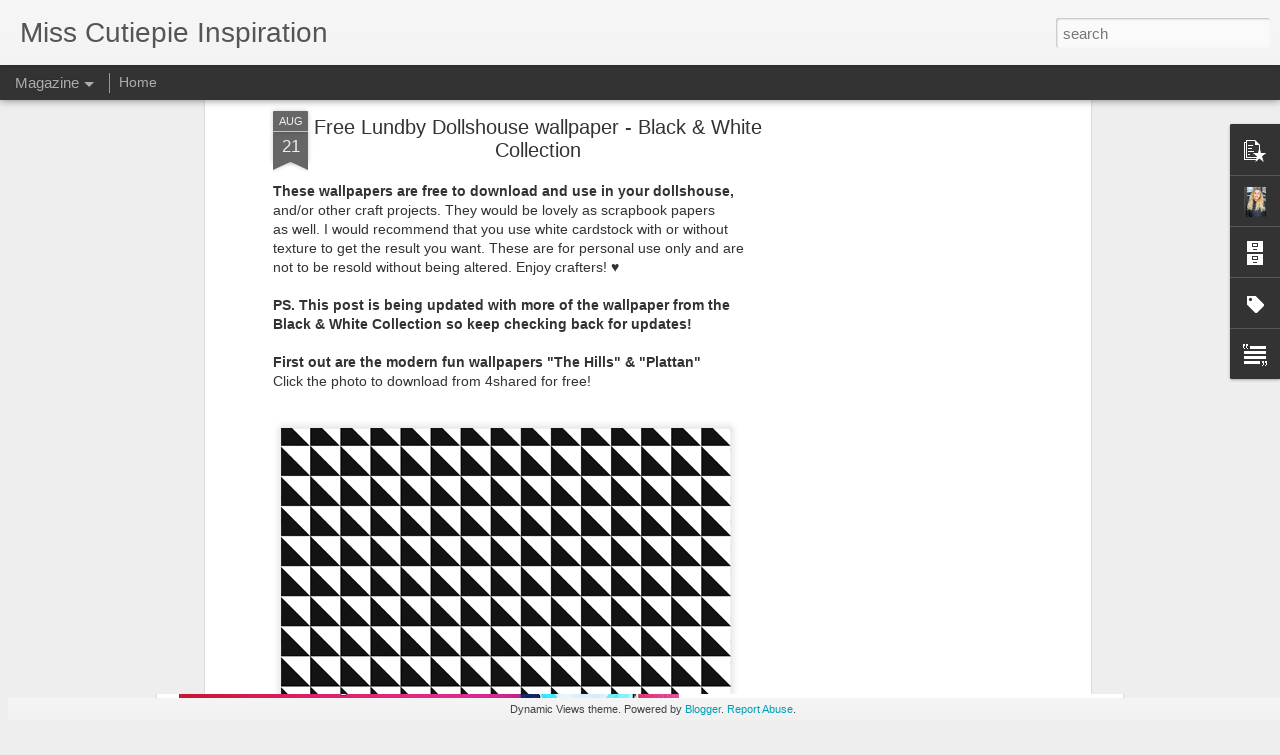

--- FILE ---
content_type: text/html; charset=utf-8
request_url: https://www.google.com/recaptcha/api2/aframe
body_size: 256
content:
<!DOCTYPE HTML><html><head><meta http-equiv="content-type" content="text/html; charset=UTF-8"></head><body><script nonce="yRlT2lBi_9BCswu3d22K-A">/** Anti-fraud and anti-abuse applications only. See google.com/recaptcha */ try{var clients={'sodar':'https://pagead2.googlesyndication.com/pagead/sodar?'};window.addEventListener("message",function(a){try{if(a.source===window.parent){var b=JSON.parse(a.data);var c=clients[b['id']];if(c){var d=document.createElement('img');d.src=c+b['params']+'&rc='+(localStorage.getItem("rc::a")?sessionStorage.getItem("rc::b"):"");window.document.body.appendChild(d);sessionStorage.setItem("rc::e",parseInt(sessionStorage.getItem("rc::e")||0)+1);localStorage.setItem("rc::h",'1768961294994');}}}catch(b){}});window.parent.postMessage("_grecaptcha_ready", "*");}catch(b){}</script></body></html>

--- FILE ---
content_type: text/javascript; charset=UTF-8
request_url: https://misscutiepiegoes80s.blogspot.com/?v=0&action=initial&widgetId=Text1&responseType=js&xssi_token=AOuZoY5jSvyR89M3gS8gLxPGptG6KzhE-g%3A1768961290629
body_size: -152
content:
try {
_WidgetManager._HandleControllerResult('Text1', 'initial',{'content': '\x3cspan style\x3d\x22font-weight: bold;\x22\x3eWant to contact me?\x3c/span\x3e\x3cbr/\x3ethe80sme@gmail.com\x3cbr/\x3e', 'title': ''});
} catch (e) {
  if (typeof log != 'undefined') {
    log('HandleControllerResult failed: ' + e);
  }
}


--- FILE ---
content_type: text/javascript; charset=UTF-8
request_url: https://misscutiepiegoes80s.blogspot.com/?v=0&action=initial&widgetId=BlogArchive1&responseType=js&xssi_token=AOuZoY5jSvyR89M3gS8gLxPGptG6KzhE-g%3A1768961290629
body_size: 425
content:
try {
_WidgetManager._HandleControllerResult('BlogArchive1', 'initial',{'data': [{'url': 'https://misscutiepiegoes80s.blogspot.com/2016/06/', 'name': 'June 2016', 'expclass': 'expanded', 'post-count': 1}, {'url': 'https://misscutiepiegoes80s.blogspot.com/2015/07/', 'name': 'July 2015', 'expclass': 'collapsed', 'post-count': 1}, {'url': 'https://misscutiepiegoes80s.blogspot.com/2015/06/', 'name': 'June 2015', 'expclass': 'collapsed', 'post-count': 2}, {'url': 'https://misscutiepiegoes80s.blogspot.com/2015/01/', 'name': 'January 2015', 'expclass': 'collapsed', 'post-count': 1}, {'url': 'https://misscutiepiegoes80s.blogspot.com/2014/09/', 'name': 'September 2014', 'expclass': 'collapsed', 'post-count': 3}, {'url': 'https://misscutiepiegoes80s.blogspot.com/2014/08/', 'name': 'August 2014', 'expclass': 'collapsed', 'post-count': 3}, {'url': 'https://misscutiepiegoes80s.blogspot.com/2014/07/', 'name': 'July 2014', 'expclass': 'collapsed', 'post-count': 1}, {'url': 'https://misscutiepiegoes80s.blogspot.com/2014/04/', 'name': 'April 2014', 'expclass': 'collapsed', 'post-count': 1}, {'url': 'https://misscutiepiegoes80s.blogspot.com/2014/03/', 'name': 'March 2014', 'expclass': 'collapsed', 'post-count': 1}, {'url': 'https://misscutiepiegoes80s.blogspot.com/2014/02/', 'name': 'February 2014', 'expclass': 'collapsed', 'post-count': 1}, {'url': 'https://misscutiepiegoes80s.blogspot.com/2014/01/', 'name': 'January 2014', 'expclass': 'collapsed', 'post-count': 2}, {'url': 'https://misscutiepiegoes80s.blogspot.com/2013/12/', 'name': 'December 2013', 'expclass': 'collapsed', 'post-count': 1}, {'url': 'https://misscutiepiegoes80s.blogspot.com/2013/11/', 'name': 'November 2013', 'expclass': 'collapsed', 'post-count': 1}, {'url': 'https://misscutiepiegoes80s.blogspot.com/2013/10/', 'name': 'October 2013', 'expclass': 'collapsed', 'post-count': 3}, {'url': 'https://misscutiepiegoes80s.blogspot.com/2013/09/', 'name': 'September 2013', 'expclass': 'collapsed', 'post-count': 2}, {'url': 'https://misscutiepiegoes80s.blogspot.com/2013/08/', 'name': 'August 2013', 'expclass': 'collapsed', 'post-count': 1}, {'url': 'https://misscutiepiegoes80s.blogspot.com/2013/07/', 'name': 'July 2013', 'expclass': 'collapsed', 'post-count': 1}, {'url': 'https://misscutiepiegoes80s.blogspot.com/2013/06/', 'name': 'June 2013', 'expclass': 'collapsed', 'post-count': 1}, {'url': 'https://misscutiepiegoes80s.blogspot.com/2013/03/', 'name': 'March 2013', 'expclass': 'collapsed', 'post-count': 1}, {'url': 'https://misscutiepiegoes80s.blogspot.com/2013/02/', 'name': 'February 2013', 'expclass': 'collapsed', 'post-count': 1}, {'url': 'https://misscutiepiegoes80s.blogspot.com/2013/01/', 'name': 'January 2013', 'expclass': 'collapsed', 'post-count': 1}, {'url': 'https://misscutiepiegoes80s.blogspot.com/2012/11/', 'name': 'November 2012', 'expclass': 'collapsed', 'post-count': 1}, {'url': 'https://misscutiepiegoes80s.blogspot.com/2012/05/', 'name': 'May 2012', 'expclass': 'collapsed', 'post-count': 1}, {'url': 'https://misscutiepiegoes80s.blogspot.com/2012/04/', 'name': 'April 2012', 'expclass': 'collapsed', 'post-count': 6}, {'url': 'https://misscutiepiegoes80s.blogspot.com/2012/03/', 'name': 'March 2012', 'expclass': 'collapsed', 'post-count': 4}, {'url': 'https://misscutiepiegoes80s.blogspot.com/2012/02/', 'name': 'February 2012', 'expclass': 'collapsed', 'post-count': 13}, {'url': 'https://misscutiepiegoes80s.blogspot.com/2012/01/', 'name': 'January 2012', 'expclass': 'collapsed', 'post-count': 6}, {'url': 'https://misscutiepiegoes80s.blogspot.com/2011/12/', 'name': 'December 2011', 'expclass': 'collapsed', 'post-count': 4}, {'url': 'https://misscutiepiegoes80s.blogspot.com/2011/11/', 'name': 'November 2011', 'expclass': 'collapsed', 'post-count': 9}, {'url': 'https://misscutiepiegoes80s.blogspot.com/2011/10/', 'name': 'October 2011', 'expclass': 'collapsed', 'post-count': 2}, {'url': 'https://misscutiepiegoes80s.blogspot.com/2011/09/', 'name': 'September 2011', 'expclass': 'collapsed', 'post-count': 2}, {'url': 'https://misscutiepiegoes80s.blogspot.com/2011/02/', 'name': 'February 2011', 'expclass': 'collapsed', 'post-count': 2}, {'url': 'https://misscutiepiegoes80s.blogspot.com/2011/01/', 'name': 'January 2011', 'expclass': 'collapsed', 'post-count': 1}, {'url': 'https://misscutiepiegoes80s.blogspot.com/2010/11/', 'name': 'November 2010', 'expclass': 'collapsed', 'post-count': 3}, {'url': 'https://misscutiepiegoes80s.blogspot.com/2010/10/', 'name': 'October 2010', 'expclass': 'collapsed', 'post-count': 3}, {'url': 'https://misscutiepiegoes80s.blogspot.com/2010/09/', 'name': 'September 2010', 'expclass': 'collapsed', 'post-count': 2}, {'url': 'https://misscutiepiegoes80s.blogspot.com/2010/08/', 'name': 'August 2010', 'expclass': 'collapsed', 'post-count': 1}, {'url': 'https://misscutiepiegoes80s.blogspot.com/2010/07/', 'name': 'July 2010', 'expclass': 'collapsed', 'post-count': 4}, {'url': 'https://misscutiepiegoes80s.blogspot.com/2010/06/', 'name': 'June 2010', 'expclass': 'collapsed', 'post-count': 4}, {'url': 'https://misscutiepiegoes80s.blogspot.com/2010/05/', 'name': 'May 2010', 'expclass': 'collapsed', 'post-count': 2}, {'url': 'https://misscutiepiegoes80s.blogspot.com/2010/04/', 'name': 'April 2010', 'expclass': 'collapsed', 'post-count': 15}, {'url': 'https://misscutiepiegoes80s.blogspot.com/2010/03/', 'name': 'March 2010', 'expclass': 'collapsed', 'post-count': 6}, {'url': 'https://misscutiepiegoes80s.blogspot.com/2010/02/', 'name': 'February 2010', 'expclass': 'collapsed', 'post-count': 7}, {'url': 'https://misscutiepiegoes80s.blogspot.com/2010/01/', 'name': 'January 2010', 'expclass': 'collapsed', 'post-count': 3}, {'url': 'https://misscutiepiegoes80s.blogspot.com/2009/12/', 'name': 'December 2009', 'expclass': 'collapsed', 'post-count': 3}, {'url': 'https://misscutiepiegoes80s.blogspot.com/2009/11/', 'name': 'November 2009', 'expclass': 'collapsed', 'post-count': 8}, {'url': 'https://misscutiepiegoes80s.blogspot.com/2009/10/', 'name': 'October 2009', 'expclass': 'collapsed', 'post-count': 5}, {'url': 'https://misscutiepiegoes80s.blogspot.com/2009/09/', 'name': 'September 2009', 'expclass': 'collapsed', 'post-count': 10}, {'url': 'https://misscutiepiegoes80s.blogspot.com/2009/08/', 'name': 'August 2009', 'expclass': 'collapsed', 'post-count': 25}, {'url': 'https://misscutiepiegoes80s.blogspot.com/2009/07/', 'name': 'July 2009', 'expclass': 'collapsed', 'post-count': 15}, {'url': 'https://misscutiepiegoes80s.blogspot.com/2009/06/', 'name': 'June 2009', 'expclass': 'collapsed', 'post-count': 49}, {'url': 'https://misscutiepiegoes80s.blogspot.com/2009/05/', 'name': 'May 2009', 'expclass': 'collapsed', 'post-count': 70}, {'url': 'https://misscutiepiegoes80s.blogspot.com/2009/04/', 'name': 'April 2009', 'expclass': 'collapsed', 'post-count': 56}, {'url': 'https://misscutiepiegoes80s.blogspot.com/2009/03/', 'name': 'March 2009', 'expclass': 'collapsed', 'post-count': 43}, {'url': 'https://misscutiepiegoes80s.blogspot.com/2009/02/', 'name': 'February 2009', 'expclass': 'collapsed', 'post-count': 38}, {'url': 'https://misscutiepiegoes80s.blogspot.com/2009/01/', 'name': 'January 2009', 'expclass': 'collapsed', 'post-count': 41}, {'url': 'https://misscutiepiegoes80s.blogspot.com/2008/12/', 'name': 'December 2008', 'expclass': 'collapsed', 'post-count': 36}, {'url': 'https://misscutiepiegoes80s.blogspot.com/2008/11/', 'name': 'November 2008', 'expclass': 'collapsed', 'post-count': 49}, {'url': 'https://misscutiepiegoes80s.blogspot.com/2008/10/', 'name': 'October 2008', 'expclass': 'collapsed', 'post-count': 41}, {'url': 'https://misscutiepiegoes80s.blogspot.com/2008/09/', 'name': 'September 2008', 'expclass': 'collapsed', 'post-count': 41}, {'url': 'https://misscutiepiegoes80s.blogspot.com/2008/08/', 'name': 'August 2008', 'expclass': 'collapsed', 'post-count': 8}, {'url': 'https://misscutiepiegoes80s.blogspot.com/2008/07/', 'name': 'July 2008', 'expclass': 'collapsed', 'post-count': 10}, {'url': 'https://misscutiepiegoes80s.blogspot.com/2008/06/', 'name': 'June 2008', 'expclass': 'collapsed', 'post-count': 4}, {'url': 'https://misscutiepiegoes80s.blogspot.com/2008/05/', 'name': 'May 2008', 'expclass': 'collapsed', 'post-count': 39}, {'url': 'https://misscutiepiegoes80s.blogspot.com/2008/04/', 'name': 'April 2008', 'expclass': 'collapsed', 'post-count': 1}, {'url': 'https://misscutiepiegoes80s.blogspot.com/2008/03/', 'name': 'March 2008', 'expclass': 'collapsed', 'post-count': 7}], 'toggleopen': 'MONTHLY-1464732000000', 'style': 'FLAT', 'title': ''});
} catch (e) {
  if (typeof log != 'undefined') {
    log('HandleControllerResult failed: ' + e);
  }
}


--- FILE ---
content_type: text/javascript; charset=UTF-8
request_url: https://misscutiepiegoes80s.blogspot.com/?v=0&action=initial&widgetId=BlogArchive1&responseType=js&xssi_token=AOuZoY5jSvyR89M3gS8gLxPGptG6KzhE-g%3A1768961290629
body_size: 421
content:
try {
_WidgetManager._HandleControllerResult('BlogArchive1', 'initial',{'data': [{'url': 'https://misscutiepiegoes80s.blogspot.com/2016/06/', 'name': 'June 2016', 'expclass': 'expanded', 'post-count': 1}, {'url': 'https://misscutiepiegoes80s.blogspot.com/2015/07/', 'name': 'July 2015', 'expclass': 'collapsed', 'post-count': 1}, {'url': 'https://misscutiepiegoes80s.blogspot.com/2015/06/', 'name': 'June 2015', 'expclass': 'collapsed', 'post-count': 2}, {'url': 'https://misscutiepiegoes80s.blogspot.com/2015/01/', 'name': 'January 2015', 'expclass': 'collapsed', 'post-count': 1}, {'url': 'https://misscutiepiegoes80s.blogspot.com/2014/09/', 'name': 'September 2014', 'expclass': 'collapsed', 'post-count': 3}, {'url': 'https://misscutiepiegoes80s.blogspot.com/2014/08/', 'name': 'August 2014', 'expclass': 'collapsed', 'post-count': 3}, {'url': 'https://misscutiepiegoes80s.blogspot.com/2014/07/', 'name': 'July 2014', 'expclass': 'collapsed', 'post-count': 1}, {'url': 'https://misscutiepiegoes80s.blogspot.com/2014/04/', 'name': 'April 2014', 'expclass': 'collapsed', 'post-count': 1}, {'url': 'https://misscutiepiegoes80s.blogspot.com/2014/03/', 'name': 'March 2014', 'expclass': 'collapsed', 'post-count': 1}, {'url': 'https://misscutiepiegoes80s.blogspot.com/2014/02/', 'name': 'February 2014', 'expclass': 'collapsed', 'post-count': 1}, {'url': 'https://misscutiepiegoes80s.blogspot.com/2014/01/', 'name': 'January 2014', 'expclass': 'collapsed', 'post-count': 2}, {'url': 'https://misscutiepiegoes80s.blogspot.com/2013/12/', 'name': 'December 2013', 'expclass': 'collapsed', 'post-count': 1}, {'url': 'https://misscutiepiegoes80s.blogspot.com/2013/11/', 'name': 'November 2013', 'expclass': 'collapsed', 'post-count': 1}, {'url': 'https://misscutiepiegoes80s.blogspot.com/2013/10/', 'name': 'October 2013', 'expclass': 'collapsed', 'post-count': 3}, {'url': 'https://misscutiepiegoes80s.blogspot.com/2013/09/', 'name': 'September 2013', 'expclass': 'collapsed', 'post-count': 2}, {'url': 'https://misscutiepiegoes80s.blogspot.com/2013/08/', 'name': 'August 2013', 'expclass': 'collapsed', 'post-count': 1}, {'url': 'https://misscutiepiegoes80s.blogspot.com/2013/07/', 'name': 'July 2013', 'expclass': 'collapsed', 'post-count': 1}, {'url': 'https://misscutiepiegoes80s.blogspot.com/2013/06/', 'name': 'June 2013', 'expclass': 'collapsed', 'post-count': 1}, {'url': 'https://misscutiepiegoes80s.blogspot.com/2013/03/', 'name': 'March 2013', 'expclass': 'collapsed', 'post-count': 1}, {'url': 'https://misscutiepiegoes80s.blogspot.com/2013/02/', 'name': 'February 2013', 'expclass': 'collapsed', 'post-count': 1}, {'url': 'https://misscutiepiegoes80s.blogspot.com/2013/01/', 'name': 'January 2013', 'expclass': 'collapsed', 'post-count': 1}, {'url': 'https://misscutiepiegoes80s.blogspot.com/2012/11/', 'name': 'November 2012', 'expclass': 'collapsed', 'post-count': 1}, {'url': 'https://misscutiepiegoes80s.blogspot.com/2012/05/', 'name': 'May 2012', 'expclass': 'collapsed', 'post-count': 1}, {'url': 'https://misscutiepiegoes80s.blogspot.com/2012/04/', 'name': 'April 2012', 'expclass': 'collapsed', 'post-count': 6}, {'url': 'https://misscutiepiegoes80s.blogspot.com/2012/03/', 'name': 'March 2012', 'expclass': 'collapsed', 'post-count': 4}, {'url': 'https://misscutiepiegoes80s.blogspot.com/2012/02/', 'name': 'February 2012', 'expclass': 'collapsed', 'post-count': 13}, {'url': 'https://misscutiepiegoes80s.blogspot.com/2012/01/', 'name': 'January 2012', 'expclass': 'collapsed', 'post-count': 6}, {'url': 'https://misscutiepiegoes80s.blogspot.com/2011/12/', 'name': 'December 2011', 'expclass': 'collapsed', 'post-count': 4}, {'url': 'https://misscutiepiegoes80s.blogspot.com/2011/11/', 'name': 'November 2011', 'expclass': 'collapsed', 'post-count': 9}, {'url': 'https://misscutiepiegoes80s.blogspot.com/2011/10/', 'name': 'October 2011', 'expclass': 'collapsed', 'post-count': 2}, {'url': 'https://misscutiepiegoes80s.blogspot.com/2011/09/', 'name': 'September 2011', 'expclass': 'collapsed', 'post-count': 2}, {'url': 'https://misscutiepiegoes80s.blogspot.com/2011/02/', 'name': 'February 2011', 'expclass': 'collapsed', 'post-count': 2}, {'url': 'https://misscutiepiegoes80s.blogspot.com/2011/01/', 'name': 'January 2011', 'expclass': 'collapsed', 'post-count': 1}, {'url': 'https://misscutiepiegoes80s.blogspot.com/2010/11/', 'name': 'November 2010', 'expclass': 'collapsed', 'post-count': 3}, {'url': 'https://misscutiepiegoes80s.blogspot.com/2010/10/', 'name': 'October 2010', 'expclass': 'collapsed', 'post-count': 3}, {'url': 'https://misscutiepiegoes80s.blogspot.com/2010/09/', 'name': 'September 2010', 'expclass': 'collapsed', 'post-count': 2}, {'url': 'https://misscutiepiegoes80s.blogspot.com/2010/08/', 'name': 'August 2010', 'expclass': 'collapsed', 'post-count': 1}, {'url': 'https://misscutiepiegoes80s.blogspot.com/2010/07/', 'name': 'July 2010', 'expclass': 'collapsed', 'post-count': 4}, {'url': 'https://misscutiepiegoes80s.blogspot.com/2010/06/', 'name': 'June 2010', 'expclass': 'collapsed', 'post-count': 4}, {'url': 'https://misscutiepiegoes80s.blogspot.com/2010/05/', 'name': 'May 2010', 'expclass': 'collapsed', 'post-count': 2}, {'url': 'https://misscutiepiegoes80s.blogspot.com/2010/04/', 'name': 'April 2010', 'expclass': 'collapsed', 'post-count': 15}, {'url': 'https://misscutiepiegoes80s.blogspot.com/2010/03/', 'name': 'March 2010', 'expclass': 'collapsed', 'post-count': 6}, {'url': 'https://misscutiepiegoes80s.blogspot.com/2010/02/', 'name': 'February 2010', 'expclass': 'collapsed', 'post-count': 7}, {'url': 'https://misscutiepiegoes80s.blogspot.com/2010/01/', 'name': 'January 2010', 'expclass': 'collapsed', 'post-count': 3}, {'url': 'https://misscutiepiegoes80s.blogspot.com/2009/12/', 'name': 'December 2009', 'expclass': 'collapsed', 'post-count': 3}, {'url': 'https://misscutiepiegoes80s.blogspot.com/2009/11/', 'name': 'November 2009', 'expclass': 'collapsed', 'post-count': 8}, {'url': 'https://misscutiepiegoes80s.blogspot.com/2009/10/', 'name': 'October 2009', 'expclass': 'collapsed', 'post-count': 5}, {'url': 'https://misscutiepiegoes80s.blogspot.com/2009/09/', 'name': 'September 2009', 'expclass': 'collapsed', 'post-count': 10}, {'url': 'https://misscutiepiegoes80s.blogspot.com/2009/08/', 'name': 'August 2009', 'expclass': 'collapsed', 'post-count': 25}, {'url': 'https://misscutiepiegoes80s.blogspot.com/2009/07/', 'name': 'July 2009', 'expclass': 'collapsed', 'post-count': 15}, {'url': 'https://misscutiepiegoes80s.blogspot.com/2009/06/', 'name': 'June 2009', 'expclass': 'collapsed', 'post-count': 49}, {'url': 'https://misscutiepiegoes80s.blogspot.com/2009/05/', 'name': 'May 2009', 'expclass': 'collapsed', 'post-count': 70}, {'url': 'https://misscutiepiegoes80s.blogspot.com/2009/04/', 'name': 'April 2009', 'expclass': 'collapsed', 'post-count': 56}, {'url': 'https://misscutiepiegoes80s.blogspot.com/2009/03/', 'name': 'March 2009', 'expclass': 'collapsed', 'post-count': 43}, {'url': 'https://misscutiepiegoes80s.blogspot.com/2009/02/', 'name': 'February 2009', 'expclass': 'collapsed', 'post-count': 38}, {'url': 'https://misscutiepiegoes80s.blogspot.com/2009/01/', 'name': 'January 2009', 'expclass': 'collapsed', 'post-count': 41}, {'url': 'https://misscutiepiegoes80s.blogspot.com/2008/12/', 'name': 'December 2008', 'expclass': 'collapsed', 'post-count': 36}, {'url': 'https://misscutiepiegoes80s.blogspot.com/2008/11/', 'name': 'November 2008', 'expclass': 'collapsed', 'post-count': 49}, {'url': 'https://misscutiepiegoes80s.blogspot.com/2008/10/', 'name': 'October 2008', 'expclass': 'collapsed', 'post-count': 41}, {'url': 'https://misscutiepiegoes80s.blogspot.com/2008/09/', 'name': 'September 2008', 'expclass': 'collapsed', 'post-count': 41}, {'url': 'https://misscutiepiegoes80s.blogspot.com/2008/08/', 'name': 'August 2008', 'expclass': 'collapsed', 'post-count': 8}, {'url': 'https://misscutiepiegoes80s.blogspot.com/2008/07/', 'name': 'July 2008', 'expclass': 'collapsed', 'post-count': 10}, {'url': 'https://misscutiepiegoes80s.blogspot.com/2008/06/', 'name': 'June 2008', 'expclass': 'collapsed', 'post-count': 4}, {'url': 'https://misscutiepiegoes80s.blogspot.com/2008/05/', 'name': 'May 2008', 'expclass': 'collapsed', 'post-count': 39}, {'url': 'https://misscutiepiegoes80s.blogspot.com/2008/04/', 'name': 'April 2008', 'expclass': 'collapsed', 'post-count': 1}, {'url': 'https://misscutiepiegoes80s.blogspot.com/2008/03/', 'name': 'March 2008', 'expclass': 'collapsed', 'post-count': 7}], 'toggleopen': 'MONTHLY-1464732000000', 'style': 'FLAT', 'title': ''});
} catch (e) {
  if (typeof log != 'undefined') {
    log('HandleControllerResult failed: ' + e);
  }
}


--- FILE ---
content_type: text/javascript; charset=UTF-8
request_url: https://misscutiepiegoes80s.blogspot.com/?v=0&action=initial&widgetId=PopularPosts1&responseType=js&xssi_token=AOuZoY5jSvyR89M3gS8gLxPGptG6KzhE-g%3A1768961290629
body_size: 885
content:
try {
_WidgetManager._HandleControllerResult('PopularPosts1', 'initial',{'title': '', 'showSnippets': true, 'showThumbnails': true, 'thumbnailSize': 72, 'showAuthor': true, 'showDate': true, 'posts': [{'id': '8335078686660412328', 'title': 'Freebie - Matching Tickets', 'href': 'https://misscutiepiegoes80s.blogspot.com/2009/12/freebie-matching-tickets.html', 'snippet': 'I shared these a few days ago at my Swedish blog , and I thought maybe  you could find use for them as well?  \u2665 Download Tickets Here  \u2665   ', 'thumbnail': 'https://blogger.googleusercontent.com/img/b/R29vZ2xl/AVvXsEg1hRR57IbCT-vmNX-c3exlYo46A35nBzFAI4rYFb-x1llv-p2eQihhj2pNU5OfyDFJ8XXRcko9VV7xktkupnVJD9BbjAP7KEaxsVk-qdTKbXnMEgTHbGOghaRdoTmM6O2QCNOGDCh1xoHR/s72-c/z33dwmrd.jpg', 'featuredImage': 'https://blogger.googleusercontent.com/img/b/R29vZ2xl/AVvXsEg1hRR57IbCT-vmNX-c3exlYo46A35nBzFAI4rYFb-x1llv-p2eQihhj2pNU5OfyDFJ8XXRcko9VV7xktkupnVJD9BbjAP7KEaxsVk-qdTKbXnMEgTHbGOghaRdoTmM6O2QCNOGDCh1xoHR/s1600/z33dwmrd.jpg'}, {'id': '3136512891496352367', 'title': 'Candy Kabobs - a huge hit at the birthday party', 'href': 'https://misscutiepiegoes80s.blogspot.com/2015/06/candy-kabobs-huge-hit-at-birthday-party.html', 'snippet': ' I wanted to try something new for my sons birthday  party so I gave   these  fun candy kabobs  a go. They were a huge hit and I\x26#39;m   def...', 'thumbnail': 'https://blogger.googleusercontent.com/img/b/R29vZ2xl/AVvXsEiVe1_xEC39ZIEvwIrv8apJg8YtEDSymCwbTtDCvypuDH6hVu9QPIUkn2CAgy-mJpmOL3uV-zKVLxwDnnpVmH-v2XIxjKn5tyCzMd59-4jQmbe_HPXvLycpmfKK3ZODa-7eG9-Ck1bkYivj/s72-c/IMG_20150610_214443.jpg', 'featuredImage': 'https://blogger.googleusercontent.com/img/b/R29vZ2xl/AVvXsEiVe1_xEC39ZIEvwIrv8apJg8YtEDSymCwbTtDCvypuDH6hVu9QPIUkn2CAgy-mJpmOL3uV-zKVLxwDnnpVmH-v2XIxjKn5tyCzMd59-4jQmbe_HPXvLycpmfKK3ZODa-7eG9-Ck1bkYivj/s640/IMG_20150610_214443.jpg'}, {'id': '2118522794014526543', 'title': 'Printable vintage style christmas tickets', 'href': 'https://misscutiepiegoes80s.blogspot.com/2009/11/printable-vintage-style-christmas.html', 'snippet': 'Fixed links!   These tickets were inspired by old vintage photos,  Christmas cards and all around Christmas spirit.     They are ready to be...', 'thumbnail': 'https://lh3.googleusercontent.com/blogger_img_proxy/AEn0k_tu0pjOdUwZiTCGQiKGlnUQYDTsCdm8Sqbc15H0MAqdI8qiIYjHlHYvWlr8TF6I-s2Z4CBO2m0GZmu4LiRO8Is739dOHjSUEg\x3ds0-d', 'featuredImage': 'https://lh3.googleusercontent.com/blogger_img_proxy/AEn0k_tYdHemi0cxenPWZ3iujBkj3zQb7P3aLqX2v5fgrE_ORRiDYon0RVXCq7dmT-XrC9JccDA7UQQoMJrh2TfAxRhi9b3D2T0\x3ds0-d'}]});
} catch (e) {
  if (typeof log != 'undefined') {
    log('HandleControllerResult failed: ' + e);
  }
}


--- FILE ---
content_type: text/javascript; charset=UTF-8
request_url: https://misscutiepiegoes80s.blogspot.com/?v=0&action=initial&widgetId=Label1&responseType=js&xssi_token=AOuZoY5jSvyR89M3gS8gLxPGptG6KzhE-g%3A1768961290629
body_size: 469
content:
try {
_WidgetManager._HandleControllerResult('Label1', 'initial',{'title': 'Labels', 'display': 'list', 'showFreqNumbers': false, 'labels': [{'name': ':: Baby Love ::', 'count': 40, 'cssSize': 4, 'url': 'https://misscutiepiegoes80s.blogspot.com/search/label/%3A%3A%20Baby%20Love%20%3A%3A'}, {'name': ':: Cards ::', 'count': 18, 'cssSize': 3, 'url': 'https://misscutiepiegoes80s.blogspot.com/search/label/%3A%3A%20Cards%20%3A%3A'}, {'name': ':: Christmas ::', 'count': 72, 'cssSize': 5, 'url': 'https://misscutiepiegoes80s.blogspot.com/search/label/%3A%3A%20Christmas%20%3A%3A'}, {'name': ':: Creative Team Search ::', 'count': 5, 'cssSize': 2, 'url': 'https://misscutiepiegoes80s.blogspot.com/search/label/%3A%3A%20Creative%20Team%20Search%20%3A%3A'}, {'name': ':: Cupcake Mania ::', 'count': 11, 'cssSize': 3, 'url': 'https://misscutiepiegoes80s.blogspot.com/search/label/%3A%3A%20Cupcake%20Mania%20%3A%3A'}, {'name': ':: Digi Scrap ::', 'count': 78, 'cssSize': 5, 'url': 'https://misscutiepiegoes80s.blogspot.com/search/label/%3A%3A%20Digi%20Scrap%20%3A%3A'}, {'name': ':: Diy ::', 'count': 24, 'cssSize': 4, 'url': 'https://misscutiepiegoes80s.blogspot.com/search/label/%3A%3A%20Diy%20%3A%3A'}, {'name': ':: Dollhouse ::', 'count': 6, 'cssSize': 3, 'url': 'https://misscutiepiegoes80s.blogspot.com/search/label/%3A%3A%20Dollhouse%20%3A%3A'}, {'name': ':: Fashion Obsession ::', 'count': 13, 'cssSize': 3, 'url': 'https://misscutiepiegoes80s.blogspot.com/search/label/%3A%3A%20Fashion%20Obsession%20%3A%3A'}, {'name': ':: Freebies ::', 'count': 33, 'cssSize': 4, 'url': 'https://misscutiepiegoes80s.blogspot.com/search/label/%3A%3A%20Freebies%20%3A%3A'}, {'name': ':: Friends and Family ::', 'count': 95, 'cssSize': 5, 'url': 'https://misscutiepiegoes80s.blogspot.com/search/label/%3A%3A%20Friends%20and%20Family%20%3A%3A'}, {'name': ':: Hybridscrap ::', 'count': 26, 'cssSize': 4, 'url': 'https://misscutiepiegoes80s.blogspot.com/search/label/%3A%3A%20Hybridscrap%20%3A%3A'}, {'name': ':: Inspiration ::', 'count': 52, 'cssSize': 4, 'url': 'https://misscutiepiegoes80s.blogspot.com/search/label/%3A%3A%20Inspiration%20%3A%3A'}, {'name': ':: Interior Design ::', 'count': 23, 'cssSize': 4, 'url': 'https://misscutiepiegoes80s.blogspot.com/search/label/%3A%3A%20Interior%20Design%20%3A%3A'}, {'name': ':: Lundby Wallpaper ::', 'count': 1, 'cssSize': 1, 'url': 'https://misscutiepiegoes80s.blogspot.com/search/label/%3A%3A%20Lundby%20Wallpaper%20%3A%3A'}, {'name': ':: Miss CutiePie ::', 'count': 16, 'cssSize': 3, 'url': 'https://misscutiepiegoes80s.blogspot.com/search/label/%3A%3A%20Miss%20CutiePie%20%3A%3A'}, {'name': ':: Music Mania ::', 'count': 10, 'cssSize': 3, 'url': 'https://misscutiepiegoes80s.blogspot.com/search/label/%3A%3A%20Music%20Mania%20%3A%3A'}, {'name': ':: Photos ::', 'count': 10, 'cssSize': 3, 'url': 'https://misscutiepiegoes80s.blogspot.com/search/label/%3A%3A%20Photos%20%3A%3A'}, {'name': ':: Photoshop Tips ::', 'count': 16, 'cssSize': 3, 'url': 'https://misscutiepiegoes80s.blogspot.com/search/label/%3A%3A%20Photoshop%20Tips%20%3A%3A'}, {'name': ':: Pyssel ::', 'count': 20, 'cssSize': 4, 'url': 'https://misscutiepiegoes80s.blogspot.com/search/label/%3A%3A%20Pyssel%20%3A%3A'}, {'name': ':: Scrapbook ::', 'count': 106, 'cssSize': 5, 'url': 'https://misscutiepiegoes80s.blogspot.com/search/label/%3A%3A%20Scrapbook%20%3A%3A'}, {'name': ':: Scrapbook Goodies ::', 'count': 62, 'cssSize': 5, 'url': 'https://misscutiepiegoes80s.blogspot.com/search/label/%3A%3A%20Scrapbook%20Goodies%20%3A%3A'}, {'name': ':: Scrapbook Shopping ::', 'count': 10, 'cssSize': 3, 'url': 'https://misscutiepiegoes80s.blogspot.com/search/label/%3A%3A%20Scrapbook%20Shopping%20%3A%3A'}, {'name': ':: Shopping Tips ::', 'count': 11, 'cssSize': 3, 'url': 'https://misscutiepiegoes80s.blogspot.com/search/label/%3A%3A%20Shopping%20Tips%20%3A%3A'}, {'name': ':: Sugar and Spice ::', 'count': 35, 'cssSize': 4, 'url': 'https://misscutiepiegoes80s.blogspot.com/search/label/%3A%3A%20Sugar%20and%20Spice%20%3A%3A'}, {'name': ':: Templates ::', 'count': 64, 'cssSize': 5, 'url': 'https://misscutiepiegoes80s.blogspot.com/search/label/%3A%3A%20Templates%20%3A%3A'}, {'name': ':: Tips ::', 'count': 40, 'cssSize': 4, 'url': 'https://misscutiepiegoes80s.blogspot.com/search/label/%3A%3A%20Tips%20%3A%3A'}, {'name': ':: Tutorials ::', 'count': 15, 'cssSize': 3, 'url': 'https://misscutiepiegoes80s.blogspot.com/search/label/%3A%3A%20Tutorials%20%3A%3A'}, {'name': ':: Wedding ::', 'count': 6, 'cssSize': 3, 'url': 'https://misscutiepiegoes80s.blogspot.com/search/label/%3A%3A%20Wedding%20%3A%3A'}, {'name': 'Birthday', 'count': 1, 'cssSize': 1, 'url': 'https://misscutiepiegoes80s.blogspot.com/search/label/Birthday'}, {'name': 'DIY', 'count': 1, 'cssSize': 1, 'url': 'https://misscutiepiegoes80s.blogspot.com/search/label/DIY'}, {'name': 'Interior Design', 'count': 1, 'cssSize': 1, 'url': 'https://misscutiepiegoes80s.blogspot.com/search/label/Interior%20Design'}, {'name': 'kids room', 'count': 1, 'cssSize': 1, 'url': 'https://misscutiepiegoes80s.blogspot.com/search/label/kids%20room'}, {'name': 'Kidsroom', 'count': 1, 'cssSize': 1, 'url': 'https://misscutiepiegoes80s.blogspot.com/search/label/Kidsroom'}]});
} catch (e) {
  if (typeof log != 'undefined') {
    log('HandleControllerResult failed: ' + e);
  }
}


--- FILE ---
content_type: text/javascript; charset=UTF-8
request_url: https://misscutiepiegoes80s.blogspot.com/?v=0&action=initial&widgetId=PopularPosts1&responseType=js&xssi_token=AOuZoY5jSvyR89M3gS8gLxPGptG6KzhE-g%3A1768961290629
body_size: 964
content:
try {
_WidgetManager._HandleControllerResult('PopularPosts1', 'initial',{'title': '', 'showSnippets': true, 'showThumbnails': true, 'thumbnailSize': 72, 'showAuthor': true, 'showDate': true, 'posts': [{'id': '8335078686660412328', 'title': 'Freebie - Matching Tickets', 'href': 'https://misscutiepiegoes80s.blogspot.com/2009/12/freebie-matching-tickets.html', 'snippet': 'I shared these a few days ago at my Swedish blog , and I thought maybe  you could find use for them as well?  \u2665 Download Tickets Here  \u2665   ', 'thumbnail': 'https://blogger.googleusercontent.com/img/b/R29vZ2xl/AVvXsEg1hRR57IbCT-vmNX-c3exlYo46A35nBzFAI4rYFb-x1llv-p2eQihhj2pNU5OfyDFJ8XXRcko9VV7xktkupnVJD9BbjAP7KEaxsVk-qdTKbXnMEgTHbGOghaRdoTmM6O2QCNOGDCh1xoHR/s72-c/z33dwmrd.jpg', 'featuredImage': 'https://blogger.googleusercontent.com/img/b/R29vZ2xl/AVvXsEg1hRR57IbCT-vmNX-c3exlYo46A35nBzFAI4rYFb-x1llv-p2eQihhj2pNU5OfyDFJ8XXRcko9VV7xktkupnVJD9BbjAP7KEaxsVk-qdTKbXnMEgTHbGOghaRdoTmM6O2QCNOGDCh1xoHR/s1600/z33dwmrd.jpg'}, {'id': '3136512891496352367', 'title': 'Candy Kabobs - a huge hit at the birthday party', 'href': 'https://misscutiepiegoes80s.blogspot.com/2015/06/candy-kabobs-huge-hit-at-birthday-party.html', 'snippet': ' I wanted to try something new for my sons birthday  party so I gave   these  fun candy kabobs  a go. They were a huge hit and I\x26#39;m   def...', 'thumbnail': 'https://blogger.googleusercontent.com/img/b/R29vZ2xl/AVvXsEiVe1_xEC39ZIEvwIrv8apJg8YtEDSymCwbTtDCvypuDH6hVu9QPIUkn2CAgy-mJpmOL3uV-zKVLxwDnnpVmH-v2XIxjKn5tyCzMd59-4jQmbe_HPXvLycpmfKK3ZODa-7eG9-Ck1bkYivj/s72-c/IMG_20150610_214443.jpg', 'featuredImage': 'https://blogger.googleusercontent.com/img/b/R29vZ2xl/AVvXsEiVe1_xEC39ZIEvwIrv8apJg8YtEDSymCwbTtDCvypuDH6hVu9QPIUkn2CAgy-mJpmOL3uV-zKVLxwDnnpVmH-v2XIxjKn5tyCzMd59-4jQmbe_HPXvLycpmfKK3ZODa-7eG9-Ck1bkYivj/s640/IMG_20150610_214443.jpg'}, {'id': '2118522794014526543', 'title': 'Printable vintage style christmas tickets', 'href': 'https://misscutiepiegoes80s.blogspot.com/2009/11/printable-vintage-style-christmas.html', 'snippet': 'Fixed links!   These tickets were inspired by old vintage photos,  Christmas cards and all around Christmas spirit.     They are ready to be...', 'thumbnail': 'https://lh3.googleusercontent.com/blogger_img_proxy/AEn0k_tu0pjOdUwZiTCGQiKGlnUQYDTsCdm8Sqbc15H0MAqdI8qiIYjHlHYvWlr8TF6I-s2Z4CBO2m0GZmu4LiRO8Is739dOHjSUEg\x3ds0-d', 'featuredImage': 'https://lh3.googleusercontent.com/blogger_img_proxy/AEn0k_tYdHemi0cxenPWZ3iujBkj3zQb7P3aLqX2v5fgrE_ORRiDYon0RVXCq7dmT-XrC9JccDA7UQQoMJrh2TfAxRhi9b3D2T0\x3ds0-d'}]});
} catch (e) {
  if (typeof log != 'undefined') {
    log('HandleControllerResult failed: ' + e);
  }
}


--- FILE ---
content_type: text/javascript; charset=UTF-8
request_url: https://misscutiepiegoes80s.blogspot.com/?v=0&action=initial&widgetId=Profile1&responseType=js&xssi_token=AOuZoY5jSvyR89M3gS8gLxPGptG6KzhE-g%3A1768961290629
body_size: 303
content:
try {
_WidgetManager._HandleControllerResult('Profile1', 'initial',{'title': 'About Me', 'team': false, 'showlocation': false, 'occupation': '', 'showoccupation': false, 'aboutme': 'My blog the place where I collect all of my creative ideas. I love to share all of my templates, digital and hybrid. I hope you find something you like! :)\nXOXO Miss Cutiepie', 'showaboutme': true, 'displayname': 'Linda', 'profileLogo': '//www.blogger.com/img/logo-16.png', 'hasgoogleprofile': false, 'userUrl': 'https://www.blogger.com/profile/07280903083530334203', 'photo': {'url': '//blogger.googleusercontent.com/img/b/R29vZ2xl/AVvXsEhiLaT4aGrgfo5MgyCArZQ3jEJVObdr31Pf1d-Rx_jejvvvcV6wZOAvstc7x2Oj3Xqp1fp6WDdb1kXQMJ6n9EyVnQGIA4DclaDupFVRdkUXpgMtoqNWxYurumZ3BHVGzwc5Dp7-mMSRiHCsWQ3X-Mdb4ERJYLcrQsIPV2k0aIkY60J70Q/s220/linda-granberg-the80sme.jpg', 'width': 57, 'height': 80, 'alt': 'My Photo'}, 'viewProfileMsg': 'View my complete profile', 'isDisplayable': true});
} catch (e) {
  if (typeof log != 'undefined') {
    log('HandleControllerResult failed: ' + e);
  }
}


--- FILE ---
content_type: text/javascript; charset=UTF-8
request_url: https://misscutiepiegoes80s.blogspot.com/?v=0&action=initial&widgetId=Profile1&responseType=js&xssi_token=AOuZoY5jSvyR89M3gS8gLxPGptG6KzhE-g%3A1768961290629
body_size: 306
content:
try {
_WidgetManager._HandleControllerResult('Profile1', 'initial',{'title': 'About Me', 'team': false, 'showlocation': false, 'occupation': '', 'showoccupation': false, 'aboutme': 'My blog the place where I collect all of my creative ideas. I love to share all of my templates, digital and hybrid. I hope you find something you like! :)\nXOXO Miss Cutiepie', 'showaboutme': true, 'displayname': 'Linda', 'profileLogo': '//www.blogger.com/img/logo-16.png', 'hasgoogleprofile': false, 'userUrl': 'https://www.blogger.com/profile/07280903083530334203', 'photo': {'url': '//blogger.googleusercontent.com/img/b/R29vZ2xl/AVvXsEhiLaT4aGrgfo5MgyCArZQ3jEJVObdr31Pf1d-Rx_jejvvvcV6wZOAvstc7x2Oj3Xqp1fp6WDdb1kXQMJ6n9EyVnQGIA4DclaDupFVRdkUXpgMtoqNWxYurumZ3BHVGzwc5Dp7-mMSRiHCsWQ3X-Mdb4ERJYLcrQsIPV2k0aIkY60J70Q/s220/linda-granberg-the80sme.jpg', 'width': 57, 'height': 80, 'alt': 'My Photo'}, 'viewProfileMsg': 'View my complete profile', 'isDisplayable': true});
} catch (e) {
  if (typeof log != 'undefined') {
    log('HandleControllerResult failed: ' + e);
  }
}


--- FILE ---
content_type: text/javascript; charset=UTF-8
request_url: https://misscutiepiegoes80s.blogspot.com/?v=0&action=initial&widgetId=Label1&responseType=js&xssi_token=AOuZoY5jSvyR89M3gS8gLxPGptG6KzhE-g%3A1768961290629
body_size: 473
content:
try {
_WidgetManager._HandleControllerResult('Label1', 'initial',{'title': 'Labels', 'display': 'list', 'showFreqNumbers': false, 'labels': [{'name': ':: Baby Love ::', 'count': 40, 'cssSize': 4, 'url': 'https://misscutiepiegoes80s.blogspot.com/search/label/%3A%3A%20Baby%20Love%20%3A%3A'}, {'name': ':: Cards ::', 'count': 18, 'cssSize': 3, 'url': 'https://misscutiepiegoes80s.blogspot.com/search/label/%3A%3A%20Cards%20%3A%3A'}, {'name': ':: Christmas ::', 'count': 72, 'cssSize': 5, 'url': 'https://misscutiepiegoes80s.blogspot.com/search/label/%3A%3A%20Christmas%20%3A%3A'}, {'name': ':: Creative Team Search ::', 'count': 5, 'cssSize': 2, 'url': 'https://misscutiepiegoes80s.blogspot.com/search/label/%3A%3A%20Creative%20Team%20Search%20%3A%3A'}, {'name': ':: Cupcake Mania ::', 'count': 11, 'cssSize': 3, 'url': 'https://misscutiepiegoes80s.blogspot.com/search/label/%3A%3A%20Cupcake%20Mania%20%3A%3A'}, {'name': ':: Digi Scrap ::', 'count': 78, 'cssSize': 5, 'url': 'https://misscutiepiegoes80s.blogspot.com/search/label/%3A%3A%20Digi%20Scrap%20%3A%3A'}, {'name': ':: Diy ::', 'count': 24, 'cssSize': 4, 'url': 'https://misscutiepiegoes80s.blogspot.com/search/label/%3A%3A%20Diy%20%3A%3A'}, {'name': ':: Dollhouse ::', 'count': 6, 'cssSize': 3, 'url': 'https://misscutiepiegoes80s.blogspot.com/search/label/%3A%3A%20Dollhouse%20%3A%3A'}, {'name': ':: Fashion Obsession ::', 'count': 13, 'cssSize': 3, 'url': 'https://misscutiepiegoes80s.blogspot.com/search/label/%3A%3A%20Fashion%20Obsession%20%3A%3A'}, {'name': ':: Freebies ::', 'count': 33, 'cssSize': 4, 'url': 'https://misscutiepiegoes80s.blogspot.com/search/label/%3A%3A%20Freebies%20%3A%3A'}, {'name': ':: Friends and Family ::', 'count': 95, 'cssSize': 5, 'url': 'https://misscutiepiegoes80s.blogspot.com/search/label/%3A%3A%20Friends%20and%20Family%20%3A%3A'}, {'name': ':: Hybridscrap ::', 'count': 26, 'cssSize': 4, 'url': 'https://misscutiepiegoes80s.blogspot.com/search/label/%3A%3A%20Hybridscrap%20%3A%3A'}, {'name': ':: Inspiration ::', 'count': 52, 'cssSize': 4, 'url': 'https://misscutiepiegoes80s.blogspot.com/search/label/%3A%3A%20Inspiration%20%3A%3A'}, {'name': ':: Interior Design ::', 'count': 23, 'cssSize': 4, 'url': 'https://misscutiepiegoes80s.blogspot.com/search/label/%3A%3A%20Interior%20Design%20%3A%3A'}, {'name': ':: Lundby Wallpaper ::', 'count': 1, 'cssSize': 1, 'url': 'https://misscutiepiegoes80s.blogspot.com/search/label/%3A%3A%20Lundby%20Wallpaper%20%3A%3A'}, {'name': ':: Miss CutiePie ::', 'count': 16, 'cssSize': 3, 'url': 'https://misscutiepiegoes80s.blogspot.com/search/label/%3A%3A%20Miss%20CutiePie%20%3A%3A'}, {'name': ':: Music Mania ::', 'count': 10, 'cssSize': 3, 'url': 'https://misscutiepiegoes80s.blogspot.com/search/label/%3A%3A%20Music%20Mania%20%3A%3A'}, {'name': ':: Photos ::', 'count': 10, 'cssSize': 3, 'url': 'https://misscutiepiegoes80s.blogspot.com/search/label/%3A%3A%20Photos%20%3A%3A'}, {'name': ':: Photoshop Tips ::', 'count': 16, 'cssSize': 3, 'url': 'https://misscutiepiegoes80s.blogspot.com/search/label/%3A%3A%20Photoshop%20Tips%20%3A%3A'}, {'name': ':: Pyssel ::', 'count': 20, 'cssSize': 4, 'url': 'https://misscutiepiegoes80s.blogspot.com/search/label/%3A%3A%20Pyssel%20%3A%3A'}, {'name': ':: Scrapbook ::', 'count': 106, 'cssSize': 5, 'url': 'https://misscutiepiegoes80s.blogspot.com/search/label/%3A%3A%20Scrapbook%20%3A%3A'}, {'name': ':: Scrapbook Goodies ::', 'count': 62, 'cssSize': 5, 'url': 'https://misscutiepiegoes80s.blogspot.com/search/label/%3A%3A%20Scrapbook%20Goodies%20%3A%3A'}, {'name': ':: Scrapbook Shopping ::', 'count': 10, 'cssSize': 3, 'url': 'https://misscutiepiegoes80s.blogspot.com/search/label/%3A%3A%20Scrapbook%20Shopping%20%3A%3A'}, {'name': ':: Shopping Tips ::', 'count': 11, 'cssSize': 3, 'url': 'https://misscutiepiegoes80s.blogspot.com/search/label/%3A%3A%20Shopping%20Tips%20%3A%3A'}, {'name': ':: Sugar and Spice ::', 'count': 35, 'cssSize': 4, 'url': 'https://misscutiepiegoes80s.blogspot.com/search/label/%3A%3A%20Sugar%20and%20Spice%20%3A%3A'}, {'name': ':: Templates ::', 'count': 64, 'cssSize': 5, 'url': 'https://misscutiepiegoes80s.blogspot.com/search/label/%3A%3A%20Templates%20%3A%3A'}, {'name': ':: Tips ::', 'count': 40, 'cssSize': 4, 'url': 'https://misscutiepiegoes80s.blogspot.com/search/label/%3A%3A%20Tips%20%3A%3A'}, {'name': ':: Tutorials ::', 'count': 15, 'cssSize': 3, 'url': 'https://misscutiepiegoes80s.blogspot.com/search/label/%3A%3A%20Tutorials%20%3A%3A'}, {'name': ':: Wedding ::', 'count': 6, 'cssSize': 3, 'url': 'https://misscutiepiegoes80s.blogspot.com/search/label/%3A%3A%20Wedding%20%3A%3A'}, {'name': 'Birthday', 'count': 1, 'cssSize': 1, 'url': 'https://misscutiepiegoes80s.blogspot.com/search/label/Birthday'}, {'name': 'DIY', 'count': 1, 'cssSize': 1, 'url': 'https://misscutiepiegoes80s.blogspot.com/search/label/DIY'}, {'name': 'Interior Design', 'count': 1, 'cssSize': 1, 'url': 'https://misscutiepiegoes80s.blogspot.com/search/label/Interior%20Design'}, {'name': 'kids room', 'count': 1, 'cssSize': 1, 'url': 'https://misscutiepiegoes80s.blogspot.com/search/label/kids%20room'}, {'name': 'Kidsroom', 'count': 1, 'cssSize': 1, 'url': 'https://misscutiepiegoes80s.blogspot.com/search/label/Kidsroom'}]});
} catch (e) {
  if (typeof log != 'undefined') {
    log('HandleControllerResult failed: ' + e);
  }
}


--- FILE ---
content_type: text/javascript; charset=UTF-8
request_url: https://misscutiepiegoes80s.blogspot.com/?v=0&action=initial&widgetId=Text1&responseType=js&xssi_token=AOuZoY5jSvyR89M3gS8gLxPGptG6KzhE-g%3A1768961290629
body_size: -155
content:
try {
_WidgetManager._HandleControllerResult('Text1', 'initial',{'content': '\x3cspan style\x3d\x22font-weight: bold;\x22\x3eWant to contact me?\x3c/span\x3e\x3cbr/\x3ethe80sme@gmail.com\x3cbr/\x3e', 'title': ''});
} catch (e) {
  if (typeof log != 'undefined') {
    log('HandleControllerResult failed: ' + e);
  }
}
